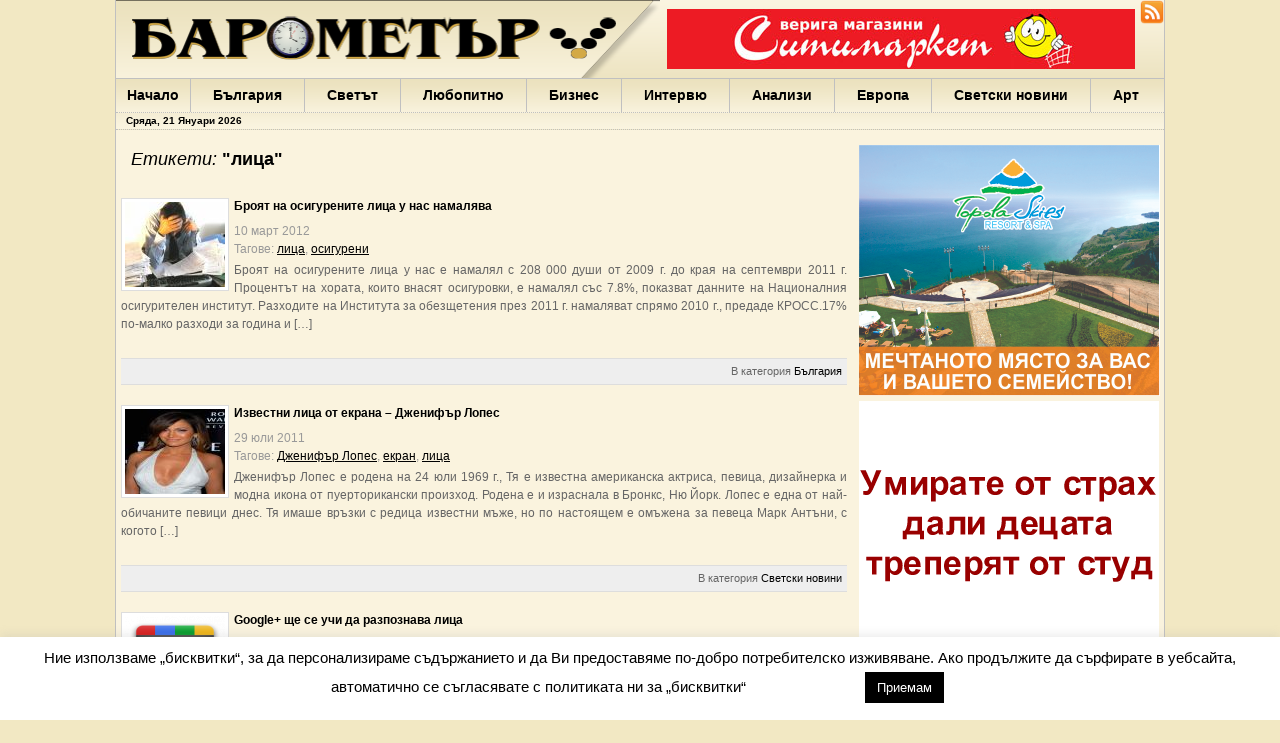

--- FILE ---
content_type: text/html; charset=UTF-8
request_url: http://www.barometar.net/tag/%D0%BB%D0%B8%D1%86%D0%B0/
body_size: 12931
content:
<!DOCTYPE html PUBLIC "-//W3C//DTD XHTML 1.0 Transitional//EN"
"http://www.w3.org/TR/xhtml1/DTD/xhtml1-transitional.dtd">
<html xmlns="http://www.w3.org/1999/xhtml">
<head profile="http://gmpg.org/xfn/11">
    <title>
														лица&nbsp;|&nbsp;Барометър.нет    </title>
	<meta http-equiv="Content-Type" content="text/html; charset=UTF-8" />
	<meta http-equiv="content-language" content="bg" />
	<meta name="robots" content="index, follow, all" />
	<meta name="distribution" content="Global" />
	<meta name="rating" content="General" />
	<link rel="shortcut icon" href="/wp-content/themes/gazette/favicon.ico" type="image/x-icon">
	<link rel="alternate" type="application/rss+xml" title="RSS 2.0" href="http://www.barometar.net/feed" />
	<link rel="stylesheet" type="text/css"  href="/wp-content/themes/gazette/style.css" media="screen" />
	<link rel="stylesheet" type="text/css"  href="/wp-content/themes/gazette/minified/style.css" media="screen" />
	
	<!-- Global site tag (gtag.js) - Google Analytics -->
<script async src="https://www.googletagmanager.com/gtag/js?id=UA-164512778-1"></script>
<script>
  window.dataLayer = window.dataLayer || [];
  function gtag(){dataLayer.push(arguments);}
  gtag('js', new Date());

  gtag('config', 'UA-164512778-1');
</script>
	
	<script type="text/javascript" src="/wp-content/themes/gazette/minified/scripts.js"></script>

	<link rel='dns-prefetch' href='//s.w.org' />
<link rel="alternate" type="application/rss+xml" title="Барометър.нет &raquo; Хранилка за етикета лица " href="http://www.barometar.net/tag/%d0%bb%d0%b8%d1%86%d0%b0/feed/" />
		<script type="text/javascript">
			window._wpemojiSettings = {"baseUrl":"https:\/\/s.w.org\/images\/core\/emoji\/12.0.0-1\/72x72\/","ext":".png","svgUrl":"https:\/\/s.w.org\/images\/core\/emoji\/12.0.0-1\/svg\/","svgExt":".svg","source":{"concatemoji":"http:\/\/www.barometar.net\/wp-includes\/js\/wp-emoji-release.min.js?ver=5.2.11"}};
			!function(e,a,t){var n,r,o,i=a.createElement("canvas"),p=i.getContext&&i.getContext("2d");function s(e,t){var a=String.fromCharCode;p.clearRect(0,0,i.width,i.height),p.fillText(a.apply(this,e),0,0);e=i.toDataURL();return p.clearRect(0,0,i.width,i.height),p.fillText(a.apply(this,t),0,0),e===i.toDataURL()}function c(e){var t=a.createElement("script");t.src=e,t.defer=t.type="text/javascript",a.getElementsByTagName("head")[0].appendChild(t)}for(o=Array("flag","emoji"),t.supports={everything:!0,everythingExceptFlag:!0},r=0;r<o.length;r++)t.supports[o[r]]=function(e){if(!p||!p.fillText)return!1;switch(p.textBaseline="top",p.font="600 32px Arial",e){case"flag":return s([55356,56826,55356,56819],[55356,56826,8203,55356,56819])?!1:!s([55356,57332,56128,56423,56128,56418,56128,56421,56128,56430,56128,56423,56128,56447],[55356,57332,8203,56128,56423,8203,56128,56418,8203,56128,56421,8203,56128,56430,8203,56128,56423,8203,56128,56447]);case"emoji":return!s([55357,56424,55356,57342,8205,55358,56605,8205,55357,56424,55356,57340],[55357,56424,55356,57342,8203,55358,56605,8203,55357,56424,55356,57340])}return!1}(o[r]),t.supports.everything=t.supports.everything&&t.supports[o[r]],"flag"!==o[r]&&(t.supports.everythingExceptFlag=t.supports.everythingExceptFlag&&t.supports[o[r]]);t.supports.everythingExceptFlag=t.supports.everythingExceptFlag&&!t.supports.flag,t.DOMReady=!1,t.readyCallback=function(){t.DOMReady=!0},t.supports.everything||(n=function(){t.readyCallback()},a.addEventListener?(a.addEventListener("DOMContentLoaded",n,!1),e.addEventListener("load",n,!1)):(e.attachEvent("onload",n),a.attachEvent("onreadystatechange",function(){"complete"===a.readyState&&t.readyCallback()})),(n=t.source||{}).concatemoji?c(n.concatemoji):n.wpemoji&&n.twemoji&&(c(n.twemoji),c(n.wpemoji)))}(window,document,window._wpemojiSettings);
		</script>
		<style type="text/css">
img.wp-smiley,
img.emoji {
	display: inline !important;
	border: none !important;
	box-shadow: none !important;
	height: 1em !important;
	width: 1em !important;
	margin: 0 .07em !important;
	vertical-align: -0.1em !important;
	background: none !important;
	padding: 0 !important;
}
</style>
	<link rel='stylesheet' id='wp-block-library-css'  href='http://www.barometar.net/wp-includes/css/dist/block-library/style.min.css?ver=5.2.11' type='text/css' media='all' />
<link rel='stylesheet' id='cookie-law-info-css'  href='http://www.barometar.net/wp-content/plugins/cookie-law-info/public/css/cookie-law-info-public.css?ver=2.0.3' type='text/css' media='all' />
<link rel='stylesheet' id='cookie-law-info-gdpr-css'  href='http://www.barometar.net/wp-content/plugins/cookie-law-info/public/css/cookie-law-info-gdpr.css?ver=2.0.3' type='text/css' media='all' />
<link rel='stylesheet' id='wp-polls-css'  href='http://www.barometar.net/wp-content/plugins/wp-polls/polls-css.css?ver=2.75.6' type='text/css' media='all' />
<style id='wp-polls-inline-css' type='text/css'>
.wp-polls .pollbar {
	margin: 1px;
	font-size: 6px;
	line-height: 8px;
	height: 8px;
	background-image: url('http://www.barometar.net/wp-content/plugins/wp-polls/images/default/pollbg.gif');
	border: 1px solid #c8c8c8;
}

</style>
<script type='text/javascript' src='http://www.barometar.net/wp-includes/js/jquery/jquery.js?ver=1.12.4-wp'></script>
<script type='text/javascript' src='http://www.barometar.net/wp-includes/js/jquery/jquery-migrate.min.js?ver=1.4.1'></script>
<script type='text/javascript'>
/* <![CDATA[ */
var Cli_Data = {"nn_cookie_ids":[],"cookielist":[],"non_necessary_cookies":[],"ccpaEnabled":"","ccpaRegionBased":"","ccpaBarEnabled":"","strictlyEnabled":["necessary","obligatoire"],"ccpaType":"gdpr","js_blocking":"","custom_integration":"","triggerDomRefresh":"","secure_cookies":""};
var cli_cookiebar_settings = {"animate_speed_hide":"500","animate_speed_show":"500","background":"#FFF","border":"#b1a6a6c2","border_on":"","button_1_button_colour":"#000","button_1_button_hover":"#000000","button_1_link_colour":"#fff","button_1_as_button":"1","button_1_new_win":"","button_2_button_colour":"#333","button_2_button_hover":"#292929","button_2_link_colour":"#444","button_2_as_button":"","button_2_hidebar":"","button_3_button_colour":"#000","button_3_button_hover":"#000000","button_3_link_colour":"#fff","button_3_as_button":"","button_3_new_win":"","button_4_button_colour":"#000","button_4_button_hover":"#000000","button_4_link_colour":"#ffffff","button_4_as_button":"","button_7_button_colour":"#61a229","button_7_button_hover":"#4e8221","button_7_link_colour":"#fff","button_7_as_button":"1","button_7_new_win":"","font_family":"inherit","header_fix":"","notify_animate_hide":"1","notify_animate_show":"","notify_div_id":"#cookie-law-info-bar","notify_position_horizontal":"right","notify_position_vertical":"bottom","scroll_close":"","scroll_close_reload":"","accept_close_reload":"","reject_close_reload":"","showagain_tab":"","showagain_background":"#fff","showagain_border":"#000","showagain_div_id":"#cookie-law-info-again","showagain_x_position":"100px","text":"#000","show_once_yn":"1","show_once":"10000","logging_on":"","as_popup":"","popup_overlay":"1","bar_heading_text":"","cookie_bar_as":"banner","popup_showagain_position":"bottom-right","widget_position":"left"};
var log_object = {"ajax_url":"http:\/\/www.barometar.net\/wp-admin\/admin-ajax.php"};
/* ]]> */
</script>
<script type='text/javascript' src='http://www.barometar.net/wp-content/plugins/cookie-law-info/public/js/cookie-law-info-public.js?ver=2.0.3'></script>
<link rel='https://api.w.org/' href='http://www.barometar.net/wp-json/' />
<link rel="EditURI" type="application/rsd+xml" title="RSD" href="http://www.barometar.net/xmlrpc.php?rsd" />
<link rel="wlwmanifest" type="application/wlwmanifest+xml" href="http://www.barometar.net/wp-includes/wlwmanifest.xml" /> 
<meta name="generator" content="WordPress 5.2.11" />
<style data-context="foundation-flickity-css">/*! Flickity v2.0.2
http://flickity.metafizzy.co
---------------------------------------------- */.flickity-enabled{position:relative}.flickity-enabled:focus{outline:0}.flickity-viewport{overflow:hidden;position:relative;height:100%}.flickity-slider{position:absolute;width:100%;height:100%}.flickity-enabled.is-draggable{-webkit-tap-highlight-color:transparent;tap-highlight-color:transparent;-webkit-user-select:none;-moz-user-select:none;-ms-user-select:none;user-select:none}.flickity-enabled.is-draggable .flickity-viewport{cursor:move;cursor:-webkit-grab;cursor:grab}.flickity-enabled.is-draggable .flickity-viewport.is-pointer-down{cursor:-webkit-grabbing;cursor:grabbing}.flickity-prev-next-button{position:absolute;top:50%;width:44px;height:44px;border:none;border-radius:50%;background:#fff;background:hsla(0,0%,100%,.75);cursor:pointer;-webkit-transform:translateY(-50%);transform:translateY(-50%)}.flickity-prev-next-button:hover{background:#fff}.flickity-prev-next-button:focus{outline:0;box-shadow:0 0 0 5px #09f}.flickity-prev-next-button:active{opacity:.6}.flickity-prev-next-button.previous{left:10px}.flickity-prev-next-button.next{right:10px}.flickity-rtl .flickity-prev-next-button.previous{left:auto;right:10px}.flickity-rtl .flickity-prev-next-button.next{right:auto;left:10px}.flickity-prev-next-button:disabled{opacity:.3;cursor:auto}.flickity-prev-next-button svg{position:absolute;left:20%;top:20%;width:60%;height:60%}.flickity-prev-next-button .arrow{fill:#333}.flickity-page-dots{position:absolute;width:100%;bottom:-25px;padding:0;margin:0;list-style:none;text-align:center;line-height:1}.flickity-rtl .flickity-page-dots{direction:rtl}.flickity-page-dots .dot{display:inline-block;width:10px;height:10px;margin:0 8px;background:#333;border-radius:50%;opacity:.25;cursor:pointer}.flickity-page-dots .dot.is-selected{opacity:1}</style><style data-context="foundation-slideout-css">.slideout-menu{position:fixed;left:0;top:0;bottom:0;right:auto;z-index:0;width:256px;overflow-y:auto;-webkit-overflow-scrolling:touch;display:none}.slideout-menu.pushit-right{left:auto;right:0}.slideout-panel{position:relative;z-index:1;will-change:transform}.slideout-open,.slideout-open .slideout-panel,.slideout-open body{overflow:hidden}.slideout-open .slideout-menu{display:block}.pushit{display:none}</style>			<script type="text/javascript">
				var cli_flush_cache = true;
			</script>
<style>.ios7.web-app-mode.has-fixed header{ background-color: rgba(45,53,63,.88);}</style>	<script type="text/javascript" charset="utf-8">
		function init() {
			$$("div.home_post_date").set('opacity',0);
			$$("a.lp_link").addEvents({
				mouseover: function(){
					var dateId = "post-date-"+this.id.split('-')[1];
					$(dateId).set('tween', {duration: '250'});
					$(dateId).fade('in');
				},
				mouseout: function(){
					var dateId = "post-date-"+this.id.split('-')[1];
					$(dateId).set('tween', {duration: '1000'});
					$(dateId).fade('out');
				}				
			});
			$$('div.entry a img').getParent().set('rel', 'lightbox');
		}	
		function startGallery() {
			if(document.getElementById('myGallery')) {
				if(document.getElementById('galleryLoading')) document.getElementById('galleryLoading').style.display = 'none';
				document.getElementById('myGallery').style.visibility = 'visible';
				var myGallery = new gallery($('myGallery'), {
					timed: true,
					showArrows: true,
					delay: 8000,
					showCarousel: true,		
					textShowCarousel: 'Водещи новини'
				});
			}
		}

		window.addEvent("domready", init);
		window.addEvent("domready", startGallery);	
	</script>
	<script type="text/javascript" src="/wp-content/themes/gazette/slimbox/slimbox.js"></script>
	
	<link rel="stylesheet" href="/wp-content/themes/gazette/jd.gallery.css" type="text/css" media="screen" />
    <link rel="stylesheet" href="/wp-content/themes/gazette/slimbox/slimbox.css" type="text/css" media="screen" />
	
</head>

<body>


<div id="page">
	<div id="header"><!-- START LOGO LEVEL WITH RSS FEED -->
		<div style="float:right">
			<div style="float:right;width:24px">
				<a style="padding:0; margin:0" href="http://www.barometar.net/feed/" title="Барометър.нет"><img src="/wp-content/themes/gazette/images/rss-icon-32x32.png" alt="RSS емисия за barometar.net" border="0" width="24"/></a>
			</div>
			<div style="float:right;margin-top:4px;margin-right:5px;">
				<div class="banner_468x60"><div class="wp_bannerize"><a rel="nofollow" onclick="SMWPBannerizeJavascript.incrementClickCount(28)"  target="_blank" href=""><img width="468" height="60" alt="" src="http://www.barometar.net/wp-content/uploads/2014/01/logo-supermarket-468n60px.jpg" /></a></ul></div></div>
			</div>
		</div>
		<div style="float:left;width:544px;height:78px">
		    <img src="/wp-content/themes/gazette/images/barometar-head.png" alt="Новини - Барометър.нет"/>
		</div>
	<h1>
	Варна 
България 
Иван Портних 
Facebook 
ЕС 
Борисов 
Европа 
САЩ 
жени 
Кирил Йорданов 
българи 
вода 
Български 
София 
Гърция 
бизнес 
google 
деца 
Бербатов 
ГЕРБ 	</h1>
		<!--<a class="headlink" href="http://www.barometar.net" title="Барометър.нет"><img src="/wp-content/themes/gazette/images/spacer.gif" style="height:40px;width:250px" alt="Новини за:   лица"/></a>-->
		<!--div id="topbanner">

		</div--><!--/rss-->
	</div><!--/header -->
	<div id="suckerfish"><!-- START CATEGORY NAVIGATION (SUCKERFISH CSS) -->
		<ul id="nav2">
			<li class="cat-item"><a href="http://www.barometar.net" title="Актуални новини"  style="border-left:0px;padding-left:11px;padding-right:11px">Начало</a></li>
			<li class="cat-item cat-item-3"><a href="/новини/%d0%b1%d1%8a%d0%bb%d0%b3%d0%b0%d1%80%d0%b8%d1%8f" title="Новини за България">България</a></li>
			<li class="cat-item cat-item-4"><a href="/новини/%d1%81%d0%b2%d0%b5%d1%82%d1%8a%d1%82" title="Новини за Светът">Светът</a></li>
			<li class="cat-item cat-item-12"><a href="/новини/%d0%bb%d1%8e%d0%b1%d0%be%d0%bf%d0%b8%d1%82%d0%bd%d0%be" title="Новини за Любопитно">Любопитно</a></li>
			<li class="cat-item cat-item-5"><a href="/новини/%d0%b1%d0%b8%d0%b7%d0%bd%d0%b5%d1%81" title="Новини за Бизнес">Бизнес</a></li>
			<li class="cat-item cat-item-6"><a href="/новини/%d0%b8%d0%bd%d1%82%d0%b5%d1%80%d0%b2%d1%8e" title="Новини за Интервю">Интервю</a></li>
			<li class="cat-item cat-item-7"><a href="/новини/%d0%b0%d0%bd%d0%b0%d0%bb%d0%b8%d0%b7%d0%b8" title="Новини за Анализи">Анализи</a></li>
			<li class="cat-item cat-item-8"><a href="/новини/%d0%b5%d0%b2%d1%80%d0%be%d0%bf%d0%b5%d0%b9%d1%81%d0%ba%d0%b8-%d1%81%d1%8a%d1%8e%d0%b7" title="Новини за Европа">Европа</a></li>
			<li class="cat-item cat-item-11"><a href="/новини/%d1%81%d0%b2%d0%b5%d1%82%d1%81%d0%ba%d0%b8-%d0%bd%d0%be%d0%b2%d0%b8%d0%bd%d0%b8" title="Новини за Светски новини">Светски новини</a></li>
			<li class="cat-item cat-item-14"><a href="/новини/%d0%b0%d1%80%d1%82" title="Новини за Арт">Арт</a></li>
		</ul>	
					</div><!--/nav2-->
	<div class="fix"></div>
	<div id="bar1">
            <script type="text/javascript">
                function formatDate(d) {
                    var days = ['Неделя','Понеделник','Вторник','Сряда','Четвъртък','Петък','Събота'];
                    var months = ['Януари','Февруари','Март','Април','Май','Юни','Юли','Август','Септември','Октомври','Ноември','Декември'];

                    return days[d.getDay()] + ', ' + d.getDate() + ' ' + months[d.getMonth()] + ' ' + d.getFullYear();
                }
                
                document.write(formatDate(new Date()));
            </script>
		
	</div>	
	<div class="fix"></div>
	<div id="columns"><!-- START MAIN CONTENT COLUMNS -->
<div id="rightcol">		<div class="sidecontent">
			<div class="ajax_result" id='banner-ajax-300x250-top'></div>
	<script type="text/javascript">
		(function worker() {
		  jQuery.ajax({
			type: "POST",
			url: '/wp-content/plugins/wp-bannerize/ajax_getbannercode.php', 
			data: {group: '300x250-top', random: '1', limit: '1'},
			success: function(data) {
			  jQuery('div.ajax_result#banner-ajax-300x250-top').html(data);
			},
			complete: function() {
			  // Schedule the next request when the current one's complete
			  setTimeout(worker, 60000);
			}
		  });
		})();	
	</script>
		<div class="ajax_result" id='banner-ajax-300x250-2'></div>
	<script type="text/javascript">
		(function worker() {
		  jQuery.ajax({
			type: "POST",
			url: '/wp-content/plugins/wp-bannerize/ajax_getbannercode.php', 
			data: {group: '300x250-2', random: '1', limit: '1'},
			success: function(data) {
			  jQuery('div.ajax_result#banner-ajax-300x250-2').html(data);
			},
			complete: function() {
			  // Schedule the next request when the current one's complete
			  setTimeout(worker, 60000);
			}
		  });
		})();	
	</script>
		<div class="ajax_result" id='banner-ajax-300x250-3'></div>
	<script type="text/javascript">
		(function worker() {
		  jQuery.ajax({
			type: "POST",
			url: '/wp-content/plugins/wp-bannerize/ajax_getbannercode.php', 
			data: {group: '300x250-3', random: '1', limit: '1'},
			success: function(data) {
			  jQuery('div.ajax_result#banner-ajax-300x250-3').html(data);
			},
			complete: function() {
			  // Schedule the next request when the current one's complete
			  setTimeout(worker, 60000);
			}
		  });
		})();	
	</script>
	<div class="widget"><form role="search" method="get" id="searchform" class="searchform" action="http://www.barometar.net/">
				<div>
					<label class="screen-reader-text" for="s">Търсене за:</label>
					<input type="text" value="" name="s" id="s" />
					<input type="submit" id="searchsubmit" value="Търсене" />
				</div>
			</form></div><!--/widget-->	</div>
	<div class="fix"></div>		
	<div class="sidecontent">
			</div>
	<div class="fix"></div>	
	<div class="sidecontent">
		<div style="width:48%; float:left; margin-right:1%">
			<div class="widget"><h2 class="hl">Времето</h2>
<script type="text/javascript">
jQuery( document ).ready(function($) {
	giweather_starter_ajax({"ajax_url":"http:\/\/www.barometar.net\/wp-admin\/admin-ajax.php","widgetid":"#giweather-module-giweather-2","options":{"widget_align":"center","show_head_details":false,"show_right_details":false,"show_forecasts":true,"show_forecasts_tempwind":false,"show_credits":false,"unitofmeasure":"metric"},"ajax_fail_msg":"Connection error","number":2});
});
</script>
<!-- mod_giweather 1.5.1 wp -->
<noscript><div class="alert">giWeather needs Javascript.</div></noscript>
<div style="display:none;">giweather wordpress widget</div>
<div id="giweather-module-giweather-2" class="giweather light giw-small" style="margin: 0 auto;max-width:145px"><div class="giweather-widget giw-loading"  style="">	
</div>

<div class="giw-copyright"><a style="text-decoration:none !important;color: #bababa; float: left !important;" href="https://www.sitiwebok.it/realizzazione-siti-web" target="_blank" >sviluppo by siti web ok</a><a style="text-decoration:none !important;color: #bababa; float: right !important;" href="http://openweathermap.org/" target="_blank">OpenWeatherMap</a><div style="clear:both;"></div></div></div></div><!--/widget-->		</div>
		<div style="width:48%; float:left">
			<div class="widget">
				<h2 class="hl">Валути</h2>
				<div class="fix" style="height:5px" ></div>
<div class="currency_info" align="center">
	Фиксинг за 
	21.01.2026</div>
<table id="currency_table" width="100%">
	<tr class="title"><td valign="middle">Валута</td><td valign="middle" align="center">Ед.</td><td valign="middle">Лева</td></tr>
	<tr><td valign="bottom"><img width="22" height="16" src="/wp-content/themes/gazette/includes/icons/flag_EUR.jpg" border="0" alt="EUR"/>EUR</td><td valign="bottom" align="center">1</td><td valign="bottom">1.9558</td></tr>	
													</table>			</div>
		</div>		
		<div class="fix"></div>
	</div>	
	<div class="fix"></div>	
	
	<div class="sidecontent">
		<div class="widget"><h2 class="hl">Полезни връзки</h2>
	<ul class='xoxo blogroll'>
<li><a href="http://www.autogaravn.com/" title="автогара варна">автогара варна</a></li>
<li><a href="http://www.bdz.bg/" title="БДЖ">БДЖ</a></li>
<li><a href="http://www.varna-airport.bg/" title="летище варна">летище варна</a></li>
<li><a href="http://varna.meteo.bg/" title="Прогноза за времето">Прогноза за времето</a></li>
<li><a href="http://www.navbul.com/bg/manning/training-centre/index.php" title="Курсове по специална и допълнителна подготовка към БМФ">Център за професионално обучение към БМФ</a></li>

	</ul>
</div><!--/widget-->
<div class="widget"><h2 class="hl">Анкета</h2><div id="polls-98" class="wp-polls">
	<form id="polls_form_98" class="wp-polls-form" action="/index.php" method="post">
		<p style="display: none;"><input type="hidden" id="poll_98_nonce" name="wp-polls-nonce" value="d5c5bc43fc" /></p>
		<p style="display: none;"><input type="hidden" name="poll_id" value="98" /></p>
		<div style="clear:both"></div>
<p style="text-align: center;"><strong>През коя година ТИМ ще завършат стадион "Варна"?</strong></p><div id="polls-98-ans" class="wp-polls-ans"><ul class="wp-polls-ul">
		<li><input type="radio" id="poll-answer-397" name="poll_98" value="397" /> <label for="poll-answer-397">2026 г.</label></li>
		<li><input type="radio" id="poll-answer-398" name="poll_98" value="398" /> <label for="poll-answer-398">2030 г.</label></li>
		<li><input type="radio" id="poll-answer-399" name="poll_98" value="399" /> <label for="poll-answer-399">2040 г.</label></li>
		<li><input type="radio" id="poll-answer-400" name="poll_98" value="400" /> <label for="poll-answer-400">до края на века</label></li>
		</ul><p style="text-align: center;"><input type="button" name="vote" value="   Гласувай   " class="Buttons" onclick="poll_vote(98);" /></p><p style="text-align: center;"><a href="#ViewPollResults" onclick="poll_result(98); return false;" title="Резултати от гласуването">Резултати</a></p></div>
	</form>
</div>
<div id="polls-98-loading" class="wp-polls-loading"><img src="http://www.barometar.net/wp-content/plugins/wp-polls/images/loading.gif" width="16" height="16" alt="Зареждане ..." title="Зареждане ..." class="wp-polls-image" />&nbsp;Зареждане ...</div>
</div><!--/widget--><div class="widget"><h2 class="hl">Етикети</h2><a href='http://www.barometar.net/tag/%d0%b2%d0%b0%d1%80%d0%bd%d0%b0/'  class='tag-link-27 nktagcloud-22' title='692' rel="tag" style='font-size: 22px;'>Варна</a>
<a href='http://www.barometar.net/tag/%d0%b1%d1%8a%d0%bb%d0%b3%d0%b0%d1%80%d0%b8%d1%8f/'  class='tag-link-13511 nktagcloud-13' title='288' rel="tag" style='font-size: 13.06px;'>България</a>
<a href='http://www.barometar.net/tag/%d0%b8%d0%b2%d0%b0%d0%bd-%d0%bf%d0%be%d1%80%d1%82%d0%bd%d0%b8%d1%85/'  class='tag-link-4022 nktagcloud-10' title='156' rel="tag" style='font-size: 10.15px;'>Иван Портних</a>
<a href='http://www.barometar.net/tag/facebook/'  class='tag-link-157 nktagcloud-9' title='120' rel="tag" style='font-size: 9.35px;'>Facebook</a>
<a href='http://www.barometar.net/tag/%d0%b5%d1%81/'  class='tag-link-98 nktagcloud-9' title='115' rel="tag" style='font-size: 9.24px;'>ЕС</a>
<a href='http://www.barometar.net/tag/%d0%b1%d0%be%d1%80%d0%b8%d1%81%d0%be%d0%b2/'  class='tag-link-382 nktagcloud-9' title='111' rel="tag" style='font-size: 9.15px;'>Борисов</a>
<a href='http://www.barometar.net/tag/%d0%b5%d0%b2%d1%80%d0%be%d0%bf%d0%b0/'  class='tag-link-204 nktagcloud-9' title='109' rel="tag" style='font-size: 9.11px;'>Европа</a>
<a href='http://www.barometar.net/tag/%d1%81%d0%b0%d1%89/'  class='tag-link-861 nktagcloud-8' title='99' rel="tag" style='font-size: 8.88px;'>САЩ</a>
<a href='http://www.barometar.net/tag/%d0%b6%d0%b5%d0%bd%d0%b8/'  class='tag-link-24 nktagcloud-8' title='99' rel="tag" style='font-size: 8.88px;'>жени</a>
<a href='http://www.barometar.net/tag/%d0%ba%d0%b8%d1%80%d0%b8%d0%bb-%d0%b9%d0%be%d1%80%d0%b4%d0%b0%d0%bd%d0%be%d0%b2/'  class='tag-link-34 nktagcloud-8' title='92' rel="tag" style='font-size: 8.73px;'>Кирил Йорданов</a>
<a href='http://www.barometar.net/tag/%d0%b1%d1%8a%d0%bb%d0%b3%d0%b0%d1%80%d0%b8/'  class='tag-link-80 nktagcloud-8' title='85' rel="tag" style='font-size: 8.58px;'>българи</a>
<a href='http://www.barometar.net/tag/%d0%b2%d0%be%d0%b4%d0%b0/'  class='tag-link-297 nktagcloud-8' title='79' rel="tag" style='font-size: 8.44px;'>вода</a>
<a href='http://www.barometar.net/tag/%d0%b1%d1%8a%d0%bb%d0%b3%d0%b0%d1%80%d1%81%d0%ba%d0%b8/'  class='tag-link-165 nktagcloud-8' title='72' rel="tag" style='font-size: 8.29px;'>Български</a>
<a href='http://www.barometar.net/tag/%d1%81%d0%be%d1%84%d0%b8%d1%8f/'  class='tag-link-905 nktagcloud-8' title='71' rel="tag" style='font-size: 8.27px;'>София</a>
<a href='http://www.barometar.net/tag/%d0%b3%d1%8a%d1%80%d1%86%d0%b8%d1%8f/'  class='tag-link-931 nktagcloud-8' title='67' rel="tag" style='font-size: 8.18px;'>Гърция</a>
<a href='http://www.barometar.net/tag/%d0%b1%d0%b8%d0%b7%d0%bd%d0%b5%d1%81-2/'  class='tag-link-725 nktagcloud-8' title='62' rel="tag" style='font-size: 8.07px;'>бизнес</a>
<a href='http://www.barometar.net/tag/google/'  class='tag-link-740 nktagcloud-8' title='61' rel="tag" style='font-size: 8.04px;'>google</a>
<a href='http://www.barometar.net/tag/%d0%b1%d0%b5%d1%80%d0%b1%d0%b0%d1%82%d0%be%d0%b2/'  class='tag-link-3836 nktagcloud-8' title='60' rel="tag" style='font-size: 8.02px;'>Бербатов</a>
<a href='http://www.barometar.net/tag/%d0%b4%d0%b5%d1%86%d0%b0/'  class='tag-link-140 nktagcloud-8' title='60' rel="tag" style='font-size: 8.02px;'>деца</a>
<a href='http://www.barometar.net/tag/%d0%b3%d0%b5%d1%80%d0%b1/'  class='tag-link-921 nktagcloud-8' title='59' rel="tag" style='font-size: 8px;'>ГЕРБ</a></div><!--/widget-->	</div>
	<div class="fix"></div>
	<br/>
	<iframe frameborder="0" scrolling="no" style="border: medium none; overflow: hidden; width: 298px; height: 250px;" allowtransparency="true" src="http://www.facebook.com/plugins/likebox.php?id=168736639848819&amp;width=298&amp;height=250&amp;connections=10&amp;stream=false&amp;header=false"></iframe>
	<div class="fix"></div></div><div id="leftcol">	<div style="padding-right: 10px">						<div id="archivebox">        	            	<h2><em>Етикети: </em> "лица"</h2>        				</div><!--/archivebox-->										<div class="post-alt blog" id="post-47130">					<a id="link-47130" title="Броят на осигурените лица у нас намалява" href="http://www.barometar.net/47130/" rel="bookmark">					 							<img src="/img/100/85/1/80/wp-content/uploads/2011/04/dokumenti_stres.jpg" alt="Броят на осигурените лица у нас намалява" class="th" />					</a>					<h2 style="font-size: 12px;"><a id="link-47130" title="Броят на осигурените лица у нас намалява" href="http://www.barometar.net/47130/" rel="bookmark">Броят на осигурените лица у нас намалява</a></h2>					<h3 class="post_date" style="padding:3px">10 март 2012 <span class="singletags"><br /> Тагове: <a href="http://www.barometar.net/tag/%d0%bb%d0%b8%d1%86%d0%b0/" rel="tag">лица</a>, <a href="http://www.barometar.net/tag/%d0%be%d1%81%d0%b8%d0%b3%d1%83%d1%80%d0%b5%d0%bd%d0%b8/" rel="tag">осигурени</a></span></h3>										<div class="entry">						<p>Броят на осигурените лица у нас е намалял с 208 000 души от 2009 г. до края на септември 2011 г. Процентът на хората, които внасят осигуровки, е намалял със 7.8%, показват данните на Националния осигурителен институт. Разходите на Института за обезщетения през 2011 г. намаляват спрямо 2010 г., предаде КРОСС.17% по-малко разходи за година и [&hellip;]</p>
 					</div>					<h3 class="posted">В категория <a href="http://www.barometar.net/новини/%d0%b1%d1%8a%d0%bb%d0%b3%d0%b0%d1%80%d0%b8%d1%8f/" rel="category tag">България</a></h3>				</div><!--/post-->								<div class="post-alt blog" id="post-39465">					<a id="link-39465" title="Известни лица от екрана &#8211; Дженифър Лопес" href="http://www.barometar.net/39465/" rel="bookmark">					 							<img src="/img/100/85/1/80/wp-content/uploads/2011/07/djenifur_lopez123.jpg" alt="Известни лица от екрана &#8211; Дженифър Лопес" class="th" />					</a>					<h2 style="font-size: 12px;"><a id="link-39465" title="Известни лица от екрана &#8211; Дженифър Лопес" href="http://www.barometar.net/39465/" rel="bookmark">Известни лица от екрана &#8211; Дженифър Лопес</a></h2>					<h3 class="post_date" style="padding:3px">29 юли 2011 <span class="singletags"><br /> Тагове: <a href="http://www.barometar.net/tag/%d0%b4%d0%b6%d0%b5%d0%bd%d0%b8%d1%84%d1%8a%d1%80-%d0%bb%d0%be%d0%bf%d0%b5%d1%81/" rel="tag">Дженифър Лопес</a>, <a href="http://www.barometar.net/tag/%d0%b5%d0%ba%d1%80%d0%b0%d0%bd/" rel="tag">екран</a>, <a href="http://www.barometar.net/tag/%d0%bb%d0%b8%d1%86%d0%b0/" rel="tag">лица</a></span></h3>										<div class="entry">						<p>Дженифър Лопес е родена на 24 юли 1969 г., Тя е известна американска актриса, певица, дизайнерка и модна икона от пуерторикански произход. Родена е и израснала в Бронкс, Ню Йорк. Лопес е една от най-обичаните певици днес. Тя имаше връзки с редица известни мъже, но по настоящем е омъжена за певеца Марк Антъни, с когото [&hellip;]</p>
 					</div>					<h3 class="posted">В категория <a href="http://www.barometar.net/новини/%d1%81%d0%b2%d0%b5%d1%82%d1%81%d0%ba%d0%b8-%d0%bd%d0%be%d0%b2%d0%b8%d0%bd%d0%b8/" rel="category tag">Светски новини</a></h3>				</div><!--/post-->								<div class="post-alt blog" id="post-39149">					<a id="link-39149" title="Google+ ще се учи да разпознава лица" href="http://www.barometar.net/39149/" rel="bookmark">					 							<img src="/img/100/85/1/80/wp-content/uploads/2011/07/google_plus.png" alt="Google+ ще се учи да разпознава лица" class="th" />					</a>					<h2 style="font-size: 12px;"><a id="link-39149" title="Google+ ще се учи да разпознава лица" href="http://www.barometar.net/39149/" rel="bookmark">Google+ ще се учи да разпознава лица</a></h2>					<h3 class="post_date" style="padding:3px">25 юли 2011 <span class="singletags"><br /> Тагове: <a href="http://www.barometar.net/tag/google/" rel="tag">google</a>, <a href="http://www.barometar.net/tag/%d0%bb%d0%b8%d1%86%d0%b0/" rel="tag">лица</a>, <a href="http://www.barometar.net/tag/%d1%80%d0%b0%d0%b7%d0%bf%d0%be%d0%b7%d0%bd%d0%b0%d0%b2%d0%b0/" rel="tag">разпознава</a></span></h3>										<div class="entry">						<p>Технологичният гигант купи компания, която разработва подобен софтуер</p>
 					</div>					<h3 class="posted">В категория <a href="http://www.barometar.net/новини/%d0%b1%d0%b8%d0%b7%d0%bd%d0%b5%d1%81/" rel="category tag">Бизнес</a></h3>				</div><!--/post-->								<div class="post-alt blog" id="post-38367">					<a id="link-38367" title="Започват проверки на лица превозващи дини от Гърция" href="http://www.barometar.net/38367/" rel="bookmark">					 							<img src="/img/100/85/1/80/wp-content/uploads/2011/07/dinq_2.jpg" alt="Започват проверки на лица превозващи дини от Гърция" class="th" />					</a>					<h2 style="font-size: 12px;"><a id="link-38367" title="Започват проверки на лица превозващи дини от Гърция" href="http://www.barometar.net/38367/" rel="bookmark">Започват проверки на лица превозващи дини от Гърция</a></h2>					<h3 class="post_date" style="padding:3px">11 юли 2011 <span class="singletags"><br /> Тагове: <a href="http://www.barometar.net/tag/%d0%b3%d1%8a%d1%80%d1%86%d0%b8%d1%8f/" rel="tag">Гърция</a>, <a href="http://www.barometar.net/tag/%d0%b4%d0%b8%d0%bd%d0%b8/" rel="tag">дини</a>, <a href="http://www.barometar.net/tag/%d0%bb%d0%b8%d1%86%d0%b0/" rel="tag">лица</a>, <a href="http://www.barometar.net/tag/%d0%bf%d1%80%d0%b5%d0%b2%d0%be%d0%b7%d0%b2%d0%b0%d1%89%d0%b8/" rel="tag">превозващи</a>, <a href="http://www.barometar.net/tag/%d0%bf%d1%80%d0%be%d0%b2%d0%b5%d1%80%d0%ba%d0%b8/" rel="tag">проверки</a></span></h3>										<div class="entry">						<p>Министерството на земеделието и храните започва масирани проверки на всички лица превозващи дини от Гърция. Проверките няма да възпрепятстват търговията у нас, а ще имат за цел да гарантират  качеството на вносната продукция на българския пазар. Ще се проверява и изрядността на документите, за което МЗХ ще изиска съдействие от Национална агенция за приходите и [&hellip;]</p>
 					</div>					<h3 class="posted">В категория <a href="http://www.barometar.net/новини/%d0%b1%d1%8a%d0%bb%d0%b3%d0%b0%d1%80%d0%b8%d1%8f/" rel="category tag">България</a></h3>				</div><!--/post-->								<div class="post-alt blog" id="post-38239">					<a id="link-38239" title="Спортисти, които печелят повече като рекламни лица" href="http://www.barometar.net/38239/" rel="bookmark">					 							<img src="/img/100/85/1/80/wp-content/uploads/2011/07/tiger_woods.jpg" alt="Спортисти, които печелят повече като рекламни лица" class="th" />					</a>					<h2 style="font-size: 12px;"><a id="link-38239" title="Спортисти, които печелят повече като рекламни лица" href="http://www.barometar.net/38239/" rel="bookmark">Спортисти, които печелят повече като рекламни лица</a></h2>					<h3 class="post_date" style="padding:3px">08 юли 2011 <span class="singletags"><br /> Тагове: <a href="http://www.barometar.net/tag/%d1%81%d0%bf%d0%be%d1%80%d1%82%d0%b8%d1%81%d1%82%d0%b8/" rel="tag">Спортисти</a>, <a href="http://www.barometar.net/tag/%d0%bb%d0%b8%d1%86%d0%b0/" rel="tag">лица</a>, <a href="http://www.barometar.net/tag/%d0%bf%d0%b5%d1%87%d0%b5%d0%bb%d1%8f%d1%82/" rel="tag">печелят</a>, <a href="http://www.barometar.net/tag/%d1%80%d0%b5%d0%ba%d0%bb%d0%b0%d0%bc%d0%bd%d0%b8/" rel="tag">рекламни</a></span></h3>										<div class="entry">						<p>Професионалните атлети често изкарват повече пари от реклами, отколкото на стадиона/пистата.Голфърите и автомобилните пилоти са тези, които най-често се радват на повече пари от реклама, отколкото от спорт.Вижте кои известни спортисти през 2010 г. спечелиха повече пред камерата, отколкото от спорта: ЛеБрон Джеймс &#8211; 67% рекламно лице, 33% спортист Пари от спорт: 14.5 млн. долара [&hellip;]</p>
 					</div>					<h3 class="posted">В категория <a href="http://www.barometar.net/новини/%d0%b1%d0%b8%d0%b7%d0%bd%d0%b5%d1%81/" rel="category tag">Бизнес</a></h3>				</div><!--/post-->								<div class="post-alt blog" id="post-37674">					<a id="link-37674" title="Гарваните могат да разпознават лицата на хора" href="http://www.barometar.net/37674/" rel="bookmark">					 							<img src="/img/100/85/1/80/wp-content/uploads/2011/03/smqh2.jpg" alt="Гарваните могат да разпознават лицата на хора" class="th" />					</a>					<h2 style="font-size: 12px;"><a id="link-37674" title="Гарваните могат да разпознават лицата на хора" href="http://www.barometar.net/37674/" rel="bookmark">Гарваните могат да разпознават лицата на хора</a></h2>					<h3 class="post_date" style="padding:3px">29 юни 2011 <span class="singletags"><br /> Тагове: <a href="http://www.barometar.net/tag/%d0%b3%d0%b0%d1%80%d0%b2%d0%b0%d0%bd%d0%b8/" rel="tag">Гарвани</a>, <a href="http://www.barometar.net/tag/%d0%bb%d0%b8%d1%86%d0%b0/" rel="tag">лица</a>, <a href="http://www.barometar.net/tag/%d1%80%d0%b0%d0%b7%d0%bf%d0%be%d0%b7%d0%bd%d0%b0%d0%b2%d0%b0%d1%82/" rel="tag">разпознават</a>, <a href="http://www.barometar.net/tag/%d1%85%d0%be%d1%80%d0%b0/" rel="tag">хора</a></span></h3>										<div class="entry">						<p>При изследването на диви американски гарвани (Corvus brachyrhynchos), учените са слагали маски на пещерни хора, преди да хванат 7 гарвана, които после са пуснали.</p>
 					</div>					<h3 class="posted">В категория <a href="http://www.barometar.net/новини/%d0%bb%d1%8e%d0%b1%d0%be%d0%bf%d0%b8%d1%82%d0%bd%d0%be/" rel="category tag">Любопитно</a></h3>				</div><!--/post-->								<div class="post-alt blog" id="post-35358">					<a id="link-35358" title="Известни лица се включват отново в Националния ден на природните паркове на WWF – 14 май, събота" href="http://www.barometar.net/35358/" rel="bookmark">					 							<img src="/img/100/85/1/80/wp-content/uploads/2011/05/Toni_Dimitrova_Image.jpg" alt="Известни лица се включват отново в Националния ден на природните паркове на WWF – 14 май, събота" class="th" />					</a>					<h2 style="font-size: 12px;"><a id="link-35358" title="Известни лица се включват отново в Националния ден на природните паркове на WWF – 14 май, събота" href="http://www.barometar.net/35358/" rel="bookmark">Известни лица се включват отново в Националния ден на природните паркове на WWF – 14 май, събота</a></h2>					<h3 class="post_date" style="padding:3px">12 май 2011 <span class="singletags"><br /> Тагове: <a href="http://www.barometar.net/tag/%d0%b8%d0%b7%d0%b2%d0%b5%d1%81%d1%82%d0%bd%d0%b8/" rel="tag">Известни</a>, <a href="http://www.barometar.net/tag/%d0%bd%d0%b0%d1%86%d0%b8%d0%be%d0%bd%d0%b0%d0%bb%d0%bd%d0%b8%d1%8f/" rel="tag">Националния</a>, <a href="http://www.barometar.net/tag/%d0%b4%d0%b5%d0%bd/" rel="tag">ден</a>, <a href="http://www.barometar.net/tag/%d0%bb%d0%b8%d1%86%d0%b0/" rel="tag">лица</a>, <a href="http://www.barometar.net/tag/%d0%bf%d0%b0%d1%80%d0%ba%d0%be%d0%b2%d0%b5/" rel="tag">паркове</a>, <a href="http://www.barometar.net/tag/%d0%bf%d1%80%d0%b8%d1%80%d0%be%d0%b4%d0%bd%d0%b8/" rel="tag">природни</a></span></h3>										<div class="entry">						<p>Дипломати, популярни актьори, музиканти и журналисти се включват в ежегодната инициатива Национален ден на природните паркове </p>
 					</div>					<h3 class="posted">В категория <a href="http://www.barometar.net/новини/%d1%81%d0%b2%d0%b5%d1%82%d1%81%d0%ba%d0%b8-%d0%bd%d0%be%d0%b2%d0%b8%d0%bd%d0%b8/" rel="category tag">Светски новини</a></h3>				</div><!--/post-->						<div class="navigation">			<div class="alignleft"></div>			<div class="alignright"></div>		</div>												</div>	<div class="fix"></div></div><div class="fix" style="height: 10px"></div><div class="fix" style="height:6px"></div>
<div id="footer">
	 <div style="float:right; margin-top: 10px;">
	 </div>
	 <p class="fl" style="padding-top: 10px;">Всички права запазени barometar.net &copy; 2026 &nbsp;&nbsp;&nbsp;&nbsp;&nbsp;&nbsp;&nbsp;info@barometar.net</p>
	 <div class="fix" style="height:6px"></div>
	 <div align="center" style="border-top:1px solid #d0d0d0; width:98%; margin:0 auto">
		<a href="/%d0%b7%d0%b0-www-barometar-net/">За нас</a> | Приятели: 	 </div>
</div><!--/footer -->
<!--googleoff: all--><div id="cookie-law-info-bar" data-nosnippet="true"><span>Ние използваме „бисквитки“, за да персонализираме съдържанието и да Ви предоставяме по-добро потребителско изживяване. Ако продължите да сърфирате в уебсайта, автоматично се съгласявате с политиката ни за „бисквитки“ <a role='button' tabindex='0' class="cli_settings_button" style="margin:5px 20px 5px 20px;" >настройки</a><a role='button' tabindex='0' data-cli_action="accept" id="cookie_action_close_header"  class="medium cli-plugin-button cli-plugin-main-button cookie_action_close_header cli_action_button" style="display:inline-block;  margin:5px; ">Приемам</a></span></div><div id="cookie-law-info-again" style="display:none;" data-nosnippet="true"><span id="cookie_hdr_showagain">Privacy & Cookies Policy</span></div><div class="cli-modal" data-nosnippet="true" id="cliSettingsPopup" tabindex="-1" role="dialog" aria-labelledby="cliSettingsPopup" aria-hidden="true">
  <div class="cli-modal-dialog" role="document">
	<div class="cli-modal-content cli-bar-popup">
	  	<button type="button" class="cli-modal-close" id="cliModalClose">
			<svg class="" viewBox="0 0 24 24"><path d="M19 6.41l-1.41-1.41-5.59 5.59-5.59-5.59-1.41 1.41 5.59 5.59-5.59 5.59 1.41 1.41 5.59-5.59 5.59 5.59 1.41-1.41-5.59-5.59z"></path><path d="M0 0h24v24h-24z" fill="none"></path></svg>
			<span class="wt-cli-sr-only">Close</span>
	  	</button>
	  	<div class="cli-modal-body">
			<div class="cli-container-fluid cli-tab-container">
	<div class="cli-row">
		<div class="cli-col-12 cli-align-items-stretch cli-px-0">
			<div class="cli-privacy-overview">
				<h4>Политика за поверителност</h4>				<div class="cli-privacy-content">
					<div class="cli-privacy-content-text">Този сайт използва бисквитки, за да осигури нормалното си функциониране</div>
				</div>
				<a class="cli-privacy-readmore"  aria-label="Show more" tabindex="0" role="button" data-readmore-text="Show more" data-readless-text="Show less"></a>			</div>
		</div>
		<div class="cli-col-12 cli-align-items-stretch cli-px-0 cli-tab-section-container">
												<div class="cli-tab-section">
						<div class="cli-tab-header">
							<a role="button" tabindex="0" class="cli-nav-link cli-settings-mobile" data-target="necessary" data-toggle="cli-toggle-tab">
								Necessary							</a>
							<div class="wt-cli-necessary-checkbox">
                        <input type="checkbox" class="cli-user-preference-checkbox"  id="wt-cli-checkbox-necessary" data-id="checkbox-necessary" checked="checked"  />
                        <label class="form-check-label" for="wt-cli-checkbox-necessary">Necessary</label>
                    </div>
                    <span class="cli-necessary-caption">Always Enabled</span> 						</div>
						<div class="cli-tab-content">
							<div class="cli-tab-pane cli-fade" data-id="necessary">
								<p>Необходимите бисквитки за задължителни за правилното функциониране на уебсайта. Това са бисквитки, свързани изцяло с основните функционалности и не съдържат персонална информация</p>
							</div>
						</div>
					</div>
																		</div>
	</div>
</div>
	  	</div>
	  	<div class="cli-modal-footer">
			<div class="wt-cli-element cli-container-fluid cli-tab-container">
				<div class="cli-row">
					<div class="cli-col-12 cli-align-items-stretch cli-px-0">
						<div class="cli-tab-footer wt-cli-privacy-overview-actions">
						
															<a id="wt-cli-privacy-save-btn" role="button" tabindex="0" data-cli-action="accept" class="wt-cli-privacy-btn cli_setting_save_button wt-cli-privacy-accept-btn cli-btn">SAVE & ACCEPT</a>
													</div>
						
					</div>
				</div>
			</div>
		</div>
	</div>
  </div>
</div>
<div class="cli-modal-backdrop cli-fade cli-settings-overlay"></div>
<div class="cli-modal-backdrop cli-fade cli-popupbar-overlay"></div>
<!--googleon: all--><!-- Powered by WPtouch: 4.3.41 --><link rel='stylesheet' id='meteocons_font-css'  href='http://www.barometar.net/wp-content/plugins/giweather/extras/mod_giweather/tmpl/css/meteocons_font/stylesheet.css?ver=1.0' type='text/css' media='all' />
<link rel='stylesheet' id='giweather-css'  href='http://www.barometar.net/wp-content/plugins/giweather/extras/mod_giweather/tmpl/css/giweather.css?ver=1.5.1' type='text/css' media='all' />
<script type='text/javascript'>
/* <![CDATA[ */
var wpBannerizeMainL10n = {"ajaxURL":"http:\/\/www.barometar.net\/wp-content\/plugins\/wp-bannerize\/ajax_clickcounter.php"};
/* ]]> */
</script>
<script type='text/javascript' src='http://www.barometar.net/wp-content/plugins/wp-bannerize/js/wp_bannerize_frontend.js?ver=1.4'></script>
<script type='text/javascript'>
/* <![CDATA[ */
var pollsL10n = {"ajax_url":"http:\/\/www.barometar.net\/wp-admin\/admin-ajax.php","text_wait":"\u0412\u0430\u0448\u0435\u0442\u043e \u043f\u043e\u0441\u043b\u0435\u0434\u043d\u043e \u0437\u0430\u0434\u0430\u043d\u0438\u0435 \u0435 \u0432\u0441\u0435 \u043e\u0449\u0435 \u0432 \u0434\u0435\u0439\u0441\u0442\u0432\u0438\u0435. \u041c\u043e\u043b\u044f \u0438\u0437\u0447\u0430\u043a\u0430\u0439\u0442\u0435 ...","text_valid":"\u041c\u043e\u043b\u044f \u0438\u0437\u0431\u0435\u0440\u0435\u0442\u0435 \u0432\u0430\u043b\u0438\u0434\u0435\u043d \u043e\u0442\u0433\u043e\u0432\u043e\u0440.","text_multiple":"\u041c\u0430\u043a\u0441\u0438\u043c\u0430\u043b\u043d\u0438\u044f \u0431\u0440\u043e\u0439 \u0438\u0437\u0431\u043e\u0440\u0438 \u0435:","show_loading":"1","show_fading":"1"};
/* ]]> */
</script>
<script type='text/javascript' src='http://www.barometar.net/wp-content/plugins/wp-polls/polls-js.js?ver=2.75.6'></script>
<script type='text/javascript' src='http://www.barometar.net/wp-includes/js/wp-embed.min.js?ver=5.2.11'></script>
<script type='text/javascript' src='http://www.barometar.net/wp-content/plugins/giweather/extras/mod_giweather/tmpl/js/hammer.min.js?ver=2.0.4'></script>
<script type='text/javascript' src='http://www.barometar.net/wp-content/plugins/giweather/extras/mod_giweather/tmpl/js/giweather.js?ver=1.5.1'></script>
<script type='text/javascript' src='http://www.barometar.net/wp-content/plugins/giweather/extras/lib_giweather/js/giweather-starter.js?ver=1.5.1'></script>
</div>
</div>
</body>
</html>

--- FILE ---
content_type: text/html; charset=UTF-8
request_url: http://www.barometar.net/wp-content/plugins/wp-bannerize/ajax_getbannercode.php
body_size: 247
content:
<div class="wp_bannerize"><a rel="nofollow" onclick="SMWPBannerizeJavascript.incrementClickCount(60)"  target="_blank" href="http://www.topolaskies.com/"><img width="301" height="251" alt="" src="http://www.barometar.net/wp-content/uploads/2016/09/banners-topola-skies-300-250px_2.jpg" /></a></div>

--- FILE ---
content_type: text/css
request_url: http://www.barometar.net/wp-content/plugins/giweather/extras/mod_giweather/tmpl/css/giweather.css?ver=1.5.1
body_size: 3743
content:
/**
 * @author     Garda Informatica <info@gardainformatica.it>
 * @copyright  Copyright (C) 2015 Garda Informatica. All rights reserved.
 * @license    http://www.gnu.org/licenses/gpl-3.0.html  GNU General Public License version 3
 * @package    giWeather Wordpress Widget
 * @link       http://www.gardainformatica.it
 */


/*
.giweather{
	width: 38%;
}
*/

/* reset */

.giweather div, .giweather span, .giweather a, .giweather img{
	margin: 0;
	padding: 0;
	border: 0;
	font-size: 100%;
	font: inherit;
	vertical-align: baseline;
	line-height: 1;
    outline:0;
    background:transparent;	
	max-width: none;
	max-height: none;
}

/* end reset */


.giweather .giw-fc-full-img,.giweather .giw-fc-thumb-humidity-val,.giweather .giw-fc-thumb-pressure-val,.giweather .giw-fc-thumb-wind-val{
	display:none;
}

.giweather .giw-loading{
	background: url("../../../lib_giweather/media/images/ajax-loader.gif") no-repeat scroll 50% 50%; 
	min-height: 66px;
}


.giweather .giw-fc-current-city{
	font-size:x-large;
	font-weight:lighter;
	text-align: left;
}



.giweather .giw-fc-current-date, .giweather .giw-fc-current-desc{
	font-size:medium;
	font-weight:lighter;
	text-align: left;
	
}


.giweather .giw-fc-current-right{
	float: right;
	min-width: 50%;
	padding-left: 5px;
	line-height: 22px;
	padding-top: 2px;
}

.giweather .giw-fc-current-text{
	font-size: medium;
	font-weight: lighter;
	line-height: 22px;	
	text-align: left;
}


.giweather .giweather-widget{
	font-family: arial,sans-serif;
	
	padding: 20px 20px 24px;
	position: relative;
	font-size: small;
	font-family: arial,sans-serif;
	
	
}



.giweather .giw-fc-current-icon{
	float:left;
	height:64px;
	width:64px;
	font-size: 12px;
	position: relative;
	max-width:none;
	max-height:none;
	
}
.giweather .giw-fc-current-icon > span{
	position: absolute;
	left: 0;
	top: -5px;
}

.giweather .giw-fc-current-temp{
	float:left;
	padding-left:10px;
}

.giweather .giw-btn {
	display:inline-block;
	-webkit-border-radius: 2px;
	border-radius: 2px;
	cursor: default;
	font-family: arial,sans-serif;
	font-size: 11px;
	font-weight: bold;
	height: 27px;
	line-height: 27px;
	min-width: 67px;
	padding: 0 8px;
	text-align: center;
	-webkit-transition: all 0.218s,visibility 0s;
	transition: all 0.218s,visibility 0s;
	-webkit-user-select: none;
	margin: 0 0 2px 0;
}

.giweather .giw-btns{
	padding: 15px 0 0px;
	text-align: left;
}



.giweather .giw-ts-btns{
	float: left;
	font-size: 16px;
	margin-top: 6px;
	cursor: default;
}

.giweather  .giw-ts-btn{
	cursor: pointer; 
	cursor: hand;
	vertical-align: middle;	
}

.giweather .giw-ts-btn-active{
	cursor: default;
}

.giweather .giw-fc-thumb{
	display: inline-block;
	line-height: 1;
	text-align: center;
	-webkit-transition-duration: 200ms,200ms,200ms;
	-webkit-transition-property: background-image,border,font-weight;
	/*font-weight: 13px;*/
	/*height: 158px;*/
	width: 61px;
	padding-bottom:5px;
	vertical-align: middle;
	border: 1px solid transparent;
}


.giweather .giw-fc-thumb-current {
	-webkit-border-radius: 1px;
	margin: 0;
}


.giweather .giw-fc-thumb-day{
	padding-top: 7px;
	padding-bottom: 3px;
	line-height: 15px;
	font-size: small;
}

.giweather .giw-fc-thumb-temp, .giweather .giw-fc-thumb-wind-speed{
	font-weight: normal;
	line-height: 15px;
	font-size: 13px;
}

.giweather .giw-fc-thumb-list{
	font-family: arial,sans-serif;
	cursor: pointer; 
	cursor: hand; 
	position: absolute; 
	left: 0px; 
	top: 0px; 
	width: 600px; 
	overflow: hidden;
}



.giweather .giw-fc-thumb-img,.giweather .giw-fc-thumb-windimg{
	margin:1px 6px 0;
	height:48px;
	width:48px;
	max-width:none;
	max-height:none;


	-webkit-user-select: none;
	-webkit-user-drag: none;
	-webkit-tap-highlight-color: rgba(0, 0, 0, 0);
	touch-action: none;

	position: relative;
	font-size: 8px;
	display:block;
	
}

.giweather .giw-fc-thumb-img > span,.giweather .giw-fc-thumb-windimg > span{
	position: absolute;
	left:0;
	top:0;
}



.giweather .giw-fc-wind{
	width:66px;

	-webkit-box-orient: vertical;
	-webkit-box-pack: justify;
	-webkit-flex-pack: justify;
	align-items: center;
	-ms-flex-direction: column;
	flex-direction: column;
	justify-content: space-between;
	display: -ms-flexbox;
	display: -webkit-box;
	display: flex;
	text-align: center;
	

}

.giweather .giw-fc-thumb-temp-hist{
	height:67px;position:relative;
}
.giweather .giw-fc-thumb-temp-hist-bar{
	position:absolute; 
	bottom:0; 
	left:0; 
	right:0;
}


.giweather .giw-fc-thumb-list.animate {
  -webkit-transition: all .3s;
  -moz-transition: all .3s;
  -o-transition: all .3s;
  transition: all .3s;
}

.giweather .giw-fc-current-temp-val{
	font-size:64px;
	float: left;
}

.giweather .giw-fc-current-main{
	font: 16px arial,helvetica,sans-serif;
	padding: 20px 0 0;
}

.giweather .giw-fc-thumb-list-pane{
	position: relative;
	width: 100%;
	height: 170px;
	margin-top: 9px;
}

.giweather .giw-fc-thumb-list-container{
	position: absolute;
	left:28px;
	right:28px;
	top:0px;
	bottom:0px;
	overflow: hidden;
}

.giweather .giw-copyright{
	padding: 6px 20px 0;
	font-size: 9px;
	font-family: arial,sans-serif;
}

.giweather.dark .giweather-widget{
	text-shadow: 0 1px 1px rgba(0,0,0,0.3);

	-webkit-box-shadow: 0px 1px 4px 0px rgba(0,0,0,0.2);
	box-shadow: 0px 1px 4px 0px rgba(0,0,0,0.2);
}
.giweather.light .giweather-widget{
	color: #222;
	-webkit-box-shadow: 0px 1px 4px 0px rgba(0,0,0,0.2);
	box-shadow: 0px 1px 4px 0px rgba(0,0,0,0.2);
}


.giweather.dark .giw-fc-current-date, .giweather.dark .giw-fc-current-desc, .giweather.dark .giw-fc-current-city, .giweather.dark .giw-fc-current-text, .giweather.dark .giw-fc-thumb-temp, .giweather.dark .giw-fc-thumb-wind-speed, .giweather.dark .giw-fc-thumb-perc-temp{
	color: #f5f5f5;
}

.giweather.light .giw-fc-current-date, .giweather.light .giw-fc-current-desc, .giweather.light .giw-fc-current-city, .giweather.light .giw-fc-current-text, .giweather.light .giw-fc-thumb-temp, .giweather.light .giw-fc-thumb-wind-speed, .giweather.light .giw-fc-thumb-perc-temp{
	color: #878787;
}

.giweather  .giw-ts-btn, .giweather .giw-ts-btns{
	color: rgba(0,0,0,0.2);/* va bene sia per chiaro che per scuro*/
}

.giweather.dark .giw-ts-btn-active{
	color: #f5f5f5;
}

.giweather.light .giw-ts-btn-active{
	color: #878787;
}

.giweather.dark .giw-fc-thumb-day, .giweather.dark .giw-fc-thumb-act-temp, .giweather.dark .giw-copyright{
	color: #dcdcdc;
}

.giweather.light .giw-fc-thumb-day, .giweather.light .giw-fc-thumb-act-temp, .giweather.light .giw-copyright{
	color: #aaaaaa;
}

.giweather.dark .giw-fc-current-temp-val{
	color: #ffffff;
}

.giweather.light .giw-fc-current-temp-val{
	color: #212121;
}

.giweather.dark .giw-fc-thumb-current {
	background-color: rgba(0,0,0,0.03);
	border: 1px solid #e9e9e9;
}

.giweather.light .giw-fc-thumb-current {
	background-color: rgba(0,0,0,0.01);
	border: 1px solid #e9e9e9;
}

.giweather.dark .giw-btn-clicked, .giweather.dark .giw-btn-notclicked:hover{
	color: #eee;
}
.giweather.dark .giw-btn-notclicked {
	color: #bbb;
}

.giweather.light .giw-btn-clicked, .giweather.light .giw-btn-notclicked:hover{
	color: #222;
}
.giweather.light .giw-btn-notclicked {
	color: #444;
}

.giweather.light i[class^="meteocons-"]{
	color: #222;
}
.giweather.dark i[class^="meteocons-"]{
	color: #eee;
}


.giweather.dark .giw-btn-clicked{
	background-color: rgba(17,17,17,0.1);
	background-image: -webkit-gradient(linear,left top,left bottom,from(rgba(17,17,17,0.1)),to(rgba(31,31,31,0.1)));
	background-image: -webkit-linear-gradient(top,rgba(17,17,17,0.1),rgba(31,31,31,0.1));
	background-image: linear-gradient(top,rgba(17,17,17,0.1),rgba(31,31,31,0.1));
	-webkit-box-shadow: inset 0 1px 2px rgba(0,0,0,0.1);
	box-shadow: inset 0 1px 2px rgba(0,0,0,0.1);
	border: 1px solid rgba(0,0,0,0.2);
}

.giweather.light .giw-btn-clicked{
	background-color: #eee;
	background-image: -webkit-gradient(linear,left top,left bottom,from(#eee),to(#e0e0e0));
	background-image: -webkit-linear-gradient(top,#eee,#e0e0e0);
	background-image: linear-gradient(top,#eee,#e0e0e0);
	-webkit-box-shadow: inset 0 1px 2px rgba(0,0,0,0.1);
	box-shadow: inset 0 1px 2px rgba(0,0,0,0.1);
	border: 1px solid #ccc;
}


.giweather.dark .giw-btn-notclicked:hover {
	background-color: rgba(7,7,7,0.1);
	background-image: -webkit-gradient(linear,left top,left bottom,from(rgba(7,7,7,0.1)),to(rgba(14,14,14,0.1)));
	background-image: -webkit-linear-gradient(top,rgba(7,7,7,0.1),rgba(14,14,14,0.1));
	background-image: linear-gradient(top,rgba(7,7,7,0.1),rgba(14,14,14,0.1));
	border: 1px solid rgba(0,0,0,0.22);
}

.giweather.light .giw-btn-notclicked:hover {
	background-color: #f8f8f8;
	background-image: -webkit-gradient(linear,left top,left bottom,from(#f8f8f8),to(#f1f1f1));
	background-image: -webkit-linear-gradient(top,#f8f8f8,#f1f1f1);
	background-image: linear-gradient(top,#f8f8f8,#f1f1f1);
	border: 1px solid #c6c6c6;
}


.giweather.dark .giw-btn-notclicked {
	background-color: rgba(10,10,10,0.1);
	background-image: -webkit-gradient(linear,left top,left bottom,from(rgba(10,10,10,0.1)),to(rgba(14,14,14,0.1)));
	background-image: -webkit-linear-gradient(top,rgba(10,10,10,0.1),rgba(14,14,14,0.1));
	background-image: linear-gradient(top,rgba(10,10,10,0.1),rgba(14,14,14,0.1));
	border: 1px solid rgba(0,0,0,0.1);
}

.giweather.light .giw-btn-notclicked {
	background-color: #f5f5f5;
	background-image: -webkit-gradient(linear,left top,left bottom,from(#f5f5f5),to(#f1f1f1));
	background-image: -webkit-linear-gradient(top,#f5f5f5,#f1f1f1);
	background-image: linear-gradient(top,#f5f5f5,#f1f1f1);
	border: 1px solid rgba(0,0,0,0.1);
}


.giweather.dark .giw-fc-thumb-temp-hist-bar{
	border-top: 2px solid rgba(255, 199, 0, 0.9); 
	background-color: rgba(255, 219, 85, 0.3); 
}

.giweather.light .giw-fc-thumb-temp-hist-bar{
	border-top: 2px solid rgba(255, 204, 0, 1); 
	background-color: rgba(255, 204, 0, 0.2); 
}



/* skin */

/* jssor slider arrow Navigator Skin 04 css */
/*
.giweather .jssora04l              (normal)
.giweather .jssora04r              (normal)
.giweather .jssora04l:hover        (normal mouseover)
.giweather .jssora04r:hover        (normal mouseover)
.giweather .jssora04ldn            (mousedown)
.giweather .jssora04rdn            (mousedown)
*/
.giweather .jssora04l, .giweather .jssora04r, .giweather .jssora04ldn, .giweather .jssora04rdn
{
	position: absolute;
	cursor: pointer;
	display: block;
	background: url(../../../lib_giweather/media/images/a04.png) no-repeat;
	overflow:hidden;
}
.giweather .jssora04l { background-position: -16px -39px; }
.giweather .jssora04r { background-position: -76px -39px; }
.giweather .jssora04l:hover { background-position: -136px -39px; }
.giweather .jssora04r:hover { background-position: -196px -39px; }
.giweather .jssora04ldn { background-position: -256px -39px; }
.giweather .jssora04rdn { background-position: -316px -39px; }



/* icon font */
@font-face {
  font-family: "iconvault";
  src: url("iconvault_forecastfont.eot");
  src: url("iconvault_forecastfont.eot?#iefix") format("embedded-opentype"),
       url("iconvault_forecastfont.woff") format("woff"),
       url("iconvault_forecastfont.ttf") format("truetype"),
       url("iconvault_forecastfont.svg#iconvault") format("svg");
  font-weight: normal;
  font-style: normal;
}	
	
	
	

.giweather [class^="giw-icon-"],
.giweather [class*=" giw-icon-"] {
  font-family: 'iconvault';
  font-weight: normal;
  font-style: normal;
  text-decoration: inherit;
  -webkit-font-smoothing: antialiased;
  font-size: 6em;

}


/* -----BaseCloud----- */

	.giweather .giw-basecloud:before  {
	font-family: 'iconvault';
	font-size:6em;
	content: '\f105';
	position:absolute;
	color:rgb(204, 204, 204);
	}

	.giweather .giw-basecloudy:before  {
	font-family: 'iconvault';
	font-size:6em;
	content: '\f106';
	position:absolute;
	color:rgb(204, 204, 204);
	}
	

	
/* -----windyraincloud----- */

	.giweather .giw-windyraincloud:before  {
	font-family: 'iconvault';
	font-size:6em;
	content: '\f111';
	position:absolute;
	color:rgb(204, 204, 204);
	}
	
/* -----Windysnowcloud----- */

	.giweather .giw-windysnowcloud:before  {
	font-family: 'iconvault';
	font-size:6em;
	content: '\f109';
	position:absolute;
	color:rgb(204, 204, 204);
	}

/* -----Basethundercloud----- */

	.giweather .giw-basethundercloud:before  {
	font-family: 'iconvault';
	font-size:6em;
	content: '\f105';
	position:absolute;
	color:#000;

	}


/* -----Thunder----- */

	.giweather .giw-icon-thunder::before  {
	content: "\f114";
	position:absolute;
	color:rgb(255, 165, 0);
	}

/* -----Sunny----- */

	.giweather .giw-icon-sunny::after {
	content: "\f101";
	color:rgb(255, 165, 0);
	position: absolute;
	}


/* -----Drizzle----- */

	.giweather .giw-icon-drizzle::before  {
	content: "\f10a";
	color: #82b2e4;
	position: absolute;
}

/* -----Hail----- */

	.giweather .giw-icon-hail::before {
	content: "\f10f";
	position:absolute;
	color:rgb(204, 204, 204);}

/* -----Showers----- */

	.giweather .giw-icon-showers::before  {
	content: "\f104";
	position:absolute;
	color:#82b2e4;
}

/* -----Rainy----- */

	.giweather .giw-icon-rainy::before {
	content: "\f107";
	position:absolute;
	color:#4681c3;
	}

/* -----Snowy----- */

	.giweather .giw-icon-snowy::before  {
	content: "\f10b";
	position:absolute;
	color:#acd3f3;
	}

/* -----Frosty----- */

	.giweather .giw-icon-frosty::before {
	content: "\f102";
	position:absolute;
	color:#85d8f7;
	}

/* -----Windy----- */

	.giweather .giw-icon-windy::before  {
	content: "\f115";
	position:absolute;
	color:rgb(204, 204, 204);
	}

/* -----WindyRain----- */

	.giweather .giw-icon-windyrain::before {
	content: "\f10e";
	position:absolute;
	color:#acd3f3;
	}

/* -----WindySnow----- */

	.giweather .giw-icon-windysnow::before {
	content: "\f103";
	position:absolute;
	color:#acd3f3;
	}

/* -----Sleet----- */

	.giweather .giw-icon-sleet::before  {
	content: "\f10c";
	position:absolute;
	color:#acd3f3;
	}

/* -----Moon----- */

	.giweather .giw-icon-moon::after {
	content: "\f10d";
	color:rgb(255, 165, 0);
	position: absolute;
	}

/* -----Night----- */

	.giweather .giw-icon-night::after {
	content: "\f100";
	position:absolute;
	color:rgb(255, 165, 0);
	}


/* -----Sun----- */

	.giweather .giw-icon-sun::after {
	content: "\f113";
	color:rgb(255, 165, 0);
	position: absolute;
	}

/* -----Cloud----- */

	.giweather .giw-icon-cloud::after {
	content: "\f106";
	color:rgb(204, 204, 204);
	position: absolute;
	}


/* -----Sunrise----- */

	.giweather .giw-icon-sunrise:before  {
	content: '\f112';
	color:rgb(255, 165, 0);
	position: absolute;
	}

/* -----Sunset----- */

	.giweather .giw-icon-sunset:before  {
	content: '\f110';
	color:#f96f23;
	position: absolute;
	}

/* -----Mist----- */

	.giweather .giw-icon-mist:before  {
	content: '\f108';
	color:rgb(204, 204, 204);
	position: absolute;
	}
	
	
/* --- Yahoo --- */

.giweather .giw-fc-thumb-img.giw-is-yahoo{
	height:48px;
	width:67px;
	margin-top:0px;
	margin-left:11px;
}

.giweather .giw-fc-current-icon.giw-is-yahoo{
	height:90px;
	width:125px;
	margin-right:-46px;
	margin-bottom:-27px;
}


/*===================== font size ================ */

/* === small === */

/*London GB*/
.giweather.giw-small .giw-fc-current-city{
	font-size:large;
}
/*Lu, 28 3:00, few clouds*/
.giweather.giw-small .giw-fc-current-date, .giweather.giw-small .giw-fc-current-desc{
	font-size:small;
}
/*Umidità pressione vendto*/
.giweather.giw-small .giw-fc-current-text{
	font-size: small;
	line-height: 18px;	
}

/* icona principale (influisce se è un font? ) */
.giweather.giw-small .giw-fc-current-icon{
	font-size: 8px;
}
/* temperatura in grande */
.giweather.giw-small .giw-fc-current-temp-val{
	font-size:40px;
}

/* Bottone temperatura, vento */
/*
.giweather.giw-small .giw-btn {
	font-size: 7px;
}
*/

/* Bottoni °C e °F */
/*
.giweather.giw-small .giw-ts-btns{
	font-size: 16px;
}
*/

/* date sui thumb */
.giweather.giw-small .giw-fc-thumb-day{
	line-height: 12px;
	font-size: x-small;
}
/* temp e wind sui thumb */
.giweather.giw-small .giw-fc-thumb-temp, .giweather.giw-small .giw-fc-thumb-wind-speed{
	line-height: 12px;
	font-size: 10px;
}
/* icona sui thumb, forse ha senso solo se è un font */
.giweather.giw-small .giw-fc-thumb-img,.giweather.giw-small .giw-fc-thumb-windimg{
	font-size: 6px;
	margin: 1px 6px 0;
	height: 40px;
	width: 40px;
}

.giweather.giw-small .giw-fc-current-icon{
	height:45px;
	width:45px;
}
.giweather.giw-small .giw-fc-thumb {
	width: 51px;
}


/* === large === */


/*London GB*/
.giweather.giw-large .giw-fc-current-city{
	font-size:xx-large;
}
/*Lu, 28 3:00, few clouds*/
.giweather.giw-large .giw-fc-current-date, .giweather.giw-large .giw-fc-current-desc{
	font-size:large;
}
/*Umidità pressione vendto*/
.giweather.giw-large .giw-fc-current-text{
	font-size: large;
	line-height: 26px;	
}

/* icona principale (influisce se è un font? ) */
.giweather.giw-large .giw-fc-current-icon{
	font-size: 16px;
}
/* temperatura in grande */
.giweather.giw-large .giw-fc-current-temp-val{
	font-size:80px;
}

/* Bottone temperatura, vento */

.giweather.giw-large .giw-btn {
	font-size: 16px;
}


/* Bottoni °C e °F */
.giweather.giw-large .giw-ts-btns{
	font-size: 24px;
}

/* date sui thumb */
.giweather.giw-large .giw-fc-thumb-day{
	line-height: 22px;
	font-size: medium;
}
/* temp e wind sui thumb */
.giweather.giw-large .giw-fc-thumb-temp, .giweather.giw-large .giw-fc-thumb-wind-speed{
	line-height: 22px;
	font-size: 20px;
}
/* icona sui thumb, forse ha senso solo se è un font */
.giweather.giw-large .giw-fc-thumb-img,.giweather.giw-large .giw-fc-thumb-windimg{
	font-size: 10px;
	margin: 1px 14px 0;
	height: 60px;
	width: 60px;
}

.giweather.giw-large .giw-fc-current-icon{
	height:90px;
	width:90px;
}
.giweather.giw-large .giw-fc-thumb {
	width: 90px;
}
